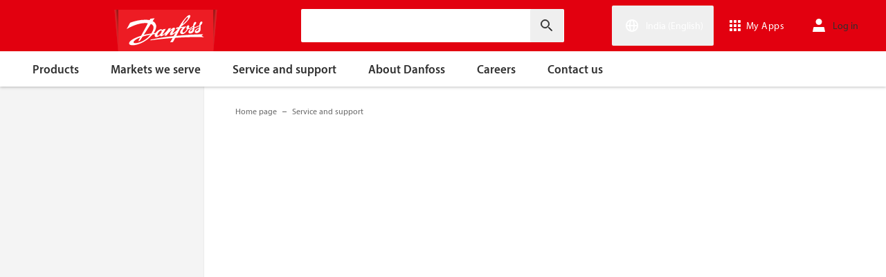

--- FILE ---
content_type: text/javascript; charset=UTF-8
request_url: https://www.danfoss.com/casestudieslistjs?v=jVPyUdBzW-c8J0jN1CeWoK6-z3o
body_size: 15231
content:
/*! For license information please see casestudieslist.min.js.LICENSE.txt */
(()=>{var e,t,r,i={4146:(e,t,r)=>{"use strict";var i=r(73404),l={childContextTypes:!0,contextType:!0,contextTypes:!0,defaultProps:!0,displayName:!0,getDefaultProps:!0,getDerivedStateFromError:!0,getDerivedStateFromProps:!0,mixins:!0,propTypes:!0,type:!0},a={name:!0,length:!0,prototype:!0,caller:!0,callee:!0,arguments:!0,arity:!0},o={$$typeof:!0,compare:!0,defaultProps:!0,displayName:!0,propTypes:!0,type:!0},n={};function s(e){return i.isMemo(e)?o:n[e.$$typeof]||l}n[i.ForwardRef]={$$typeof:!0,render:!0,defaultProps:!0,displayName:!0,propTypes:!0},n[i.Memo]=o;var u=Object.defineProperty,c=Object.getOwnPropertyNames,p=Object.getOwnPropertySymbols,d=Object.getOwnPropertyDescriptor,F=Object.getPrototypeOf,y=Object.prototype;e.exports=function e(t,r,i){if("string"!=typeof r){if(y){var l=F(r);l&&l!==y&&e(t,l,i)}var o=c(r);p&&(o=o.concat(p(r)));for(var n=s(t),h=s(r),T=0;T<o.length;++T){var m=o[T];if(!(a[m]||i&&i[m]||h&&h[m]||n&&n[m])){var S=d(r,m);try{u(t,m,S)}catch(e){}}}}return t}},5338:(e,t,r)=>{"use strict";var i=r(40961);t.createRoot=i.createRoot,t.hydrateRoot=i.hydrateRoot},5702:(e,t,r)=>{"use strict";r.d(t,{S:()=>l});var i=r(96540);function l(e,t){return r=t||null,l=function(t){return e.forEach((function(e){return function(e,t){return"function"==typeof e?e(t):e&&(e.current=t),e}(e,t)}))},(a=(0,i.useState)((function(){return{value:r,callback:l,facade:{get current(){return a.value},set current(e){var t=a.value;t!==e&&(a.value=e,a.callback(e,t))}}}}))[0]).callback=l,a.facade;var r,l,a}},6147:e=>{function t(e,t){e.onload=function(){this.onerror=this.onload=null,t(null,e)},e.onerror=function(){this.onerror=this.onload=null,t(new Error("Failed to load "+this.src),e)}}function r(e,t){e.onreadystatechange=function(){"complete"!=this.readyState&&"loaded"!=this.readyState||(this.onreadystatechange=null,t(null,e))}}e.exports=function(e,i,l){var a=document.head||document.getElementsByTagName("head")[0],o=document.createElement("script");"function"==typeof i&&(l=i,i={}),i=i||{},l=l||function(){},o.type=i.type||"text/javascript",o.charset=i.charset||"utf8",o.async=!("async"in i)||!!i.async,o.src=e,i.attrs&&function(e,t){for(var r in t)e.setAttribute(r,t[r])}(o,i.attrs),i.text&&(o.text=""+i.text),("onload"in o?t:r)(o,l),o.onload||t(o,l),a.appendChild(o)}},7463:(e,t)=>{"use strict";function r(e,t){var r=e.length;e.push(t);e:for(;0<r;){var i=r-1>>>1,l=e[i];if(!(0<a(l,t)))break e;e[i]=t,e[r]=l,r=i}}function i(e){return 0===e.length?null:e[0]}function l(e){if(0===e.length)return null;var t=e[0],r=e.pop();if(r!==t){e[0]=r;e:for(var i=0,l=e.length,o=l>>>1;i<o;){var n=2*(i+1)-1,s=e[n],u=n+1,c=e[u];if(0>a(s,r))u<l&&0>a(c,s)?(e[i]=c,e[u]=r,i=u):(e[i]=s,e[n]=r,i=n);else{if(!(u<l&&0>a(c,r)))break e;e[i]=c,e[u]=r,i=u}}}return t}function a(e,t){var r=e.sortIndex-t.sortIndex;return 0!==r?r:e.id-t.id}if("object"==typeof performance&&"function"==typeof performance.now){var o=performance;t.unstable_now=function(){return o.now()}}else{var n=Date,s=n.now();t.unstable_now=function(){return n.now()-s}}var u=[],c=[],p=1,d=null,F=3,y=!1,h=!1,T=!1,m="function"==typeof setTimeout?setTimeout:null,S="function"==typeof clearTimeout?clearTimeout:null,f="undefined"!=typeof setImmediate?setImmediate:null;function g(e){for(var t=i(c);null!==t;){if(null===t.callback)l(c);else{if(!(t.startTime<=e))break;l(c),t.sortIndex=t.expirationTime,r(u,t)}t=i(c)}}function v(e){if(T=!1,g(e),!h)if(null!==i(u))h=!0,I(b);else{var t=i(c);null!==t&&O(v,t.startTime-e)}}function b(e,r){h=!1,T&&(T=!1,S(A),A=-1),y=!0;var a=F;try{for(g(r),d=i(u);null!==d&&(!(d.expirationTime>r)||e&&!E());){var o=d.callback;if("function"==typeof o){d.callback=null,F=d.priorityLevel;var n=o(d.expirationTime<=r);r=t.unstable_now(),"function"==typeof n?d.callback=n:d===i(u)&&l(u),g(r)}else l(u);d=i(u)}if(null!==d)var s=!0;else{var p=i(c);null!==p&&O(v,p.startTime-r),s=!1}return s}finally{d=null,F=a,y=!1}}"undefined"!=typeof navigator&&void 0!==navigator.scheduling&&void 0!==navigator.scheduling.isInputPending&&navigator.scheduling.isInputPending.bind(navigator.scheduling);var x,D=!1,w=null,A=-1,_=5,P=-1;function E(){return!(t.unstable_now()-P<_)}function G(){if(null!==w){var e=t.unstable_now();P=e;var r=!0;try{r=w(!0,e)}finally{r?x():(D=!1,w=null)}}else D=!1}if("function"==typeof f)x=function(){f(G)};else if("undefined"!=typeof MessageChannel){var C=new MessageChannel,L=C.port2;C.port1.onmessage=G,x=function(){L.postMessage(null)}}else x=function(){m(G,0)};function I(e){w=e,D||(D=!0,x())}function O(e,r){A=m((function(){e(t.unstable_now())}),r)}t.unstable_IdlePriority=5,t.unstable_ImmediatePriority=1,t.unstable_LowPriority=4,t.unstable_NormalPriority=3,t.unstable_Profiling=null,t.unstable_UserBlockingPriority=2,t.unstable_cancelCallback=function(e){e.callback=null},t.unstable_continueExecution=function(){h||y||(h=!0,I(b))},t.unstable_forceFrameRate=function(e){0>e||125<e?console.error("forceFrameRate takes a positive int between 0 and 125, forcing frame rates higher than 125 fps is not supported"):_=0<e?Math.floor(1e3/e):5},t.unstable_getCurrentPriorityLevel=function(){return F},t.unstable_getFirstCallbackNode=function(){return i(u)},t.unstable_next=function(e){switch(F){case 1:case 2:case 3:var t=3;break;default:t=F}var r=F;F=t;try{return e()}finally{F=r}},t.unstable_pauseExecution=function(){},t.unstable_requestPaint=function(){},t.unstable_runWithPriority=function(e,t){switch(e){case 1:case 2:case 3:case 4:case 5:break;default:e=3}var r=F;F=e;try{return t()}finally{F=r}},t.unstable_scheduleCallback=function(e,l,a){var o=t.unstable_now();switch("object"==typeof a&&null!==a?a="number"==typeof(a=a.delay)&&0<a?o+a:o:a=o,e){case 1:var n=-1;break;case 2:n=250;break;case 5:n=1073741823;break;case 4:n=1e4;break;default:n=5e3}return e={id:p++,callback:l,priorityLevel:e,startTime:a,expirationTime:n=a+n,sortIndex:-1},a>o?(e.sortIndex=a,r(c,e),null===i(u)&&e===i(c)&&(T?(S(A),A=-1):T=!0,O(v,a-o))):(e.sortIndex=n,r(u,e),h||y||(h=!0,I(b))),e},t.unstable_shouldYield=E,t.unstable_wrapCallback=function(e){var t=F;return function(){var r=F;F=t;try{return e.apply(this,arguments)}finally{F=r}}}},12919:(e,t,r)=>{"use strict";Object.defineProperty(t,"__esModule",{value:!0}),t.DocumentsHeader=void 0;var i=r(96540),l=r(42649);t.DocumentsHeader=i.memo((function(e){var t,r,a,o=(t=e.typeFiltersList,r=e.documentsSearchPageType,(a=t.filter((function(e){return e&&e.value&&l.SearchResultsService.getFilterValueItself(e.value)===r}))[0])&&a.title);return o?i.createElement("div",{className:"container filterable-list__documents-search-header"},i.createElement("h1",{className:"page-heading text-primary block"},o)):null}),(function(){return!0}))},15432:(e,t,r)=>{"use strict";var i,l,a,o,n,s,u,c,p,d;Object.defineProperty(t,"__esModule",{value:!0}),t.TYPE_TO_FILTER_MAPPING=t.FILTER_ORDER_MAPPING=t.GROUP_FILTER_TEMPLATE_BY_FILTER_ID=void 0;var F=r(31635),y=r(49549),h=r(45446),T={guiType:h.FilterGroupGuiTypeEnum.Radio,newSearchGuiType:h.FilterGroupGuiTypeEnum.Dropdown,isCollapsed:!1,isSearchable:!1,titleProp:"",typeAlias:h.FilterGroupTypeAlias.Segment};t.GROUP_FILTER_TEMPLATE_BY_FILTER_ID=((i={})[y.FullTextSearchFilters.TypeFilterId]={filters:[{type:y.FullTextSearcherTypes.Products,labelProp:"productsLabel",priority:1},{type:y.FullTextSearcherTypes.Documentation,labelProp:"documentationLabel",priority:2},{type:y.FullTextSearcherTypes.Drawings,labelProp:"drawingsLabel",priority:3},{type:y.FullTextSearcherTypes.Download,labelProp:"downloadsLabel",priority:4},{type:y.FullTextSearcherTypes.Careers,labelProp:"careersLabel",priority:5},{type:y.FullTextSearcherTypes.Course,labelProp:"courseLabel",priority:6}],guiType:h.FilterGroupGuiTypeEnum.Radio,isCollapsed:!1,isSearchable:!1,titleProp:"type",type:y.FullTextSearchFilters.TypeFilterAlias,typeAlias:h.FilterGroupTypeAlias.Type,value:y.FullTextSearchFilters.TypeFilterAlias,unselectable:!0},i[y.FullTextSearchFilters.AllSegmentFilterId]=F.__assign(F.__assign({},T),{type:y.FullTextSearchFilters.AllSegmentFilterAlias,value:y.FullTextSearchFilters.AllSegmentFilterAlias,isSearchable:!0}),i[y.FullTextSearchFilters.DocumentationSegmentFilterId]=F.__assign(F.__assign({},T),{type:y.FullTextSearchFilters.DocumentationSegmentFilterAlias,value:y.FullTextSearchFilters.DocumentationSegmentFilterAlias,isSearchable:!0}),i[y.FullTextSearchFilters.DocumentationDocumentTypeFilterId]={guiType:h.FilterGroupGuiTypeEnum.Checkbox,newSearchGuiType:h.FilterGroupGuiTypeEnum.DropdownMulti,isCollapsed:!1,isSearchable:!1,titleProp:"documentTypes",type:y.FullTextSearchFilters.DocumentationDocumentTypeFilterAlias,value:y.FullTextSearchFilters.DocumentationDocumentTypeFilterAlias},i[y.FullTextSearchFilters.DocumentationProductionSiteId]={guiType:h.FilterGroupGuiTypeEnum.Radio,newSearchGuiType:h.FilterGroupGuiTypeEnum.Dropdown,isCollapsed:!1,isSearchable:!0,titleProp:"productionSite",type:y.FullTextSearchFilters.DocumentationProductionSiteAlias,typeAlias:h.FilterGroupTypeAlias.ProductionSite,value:y.FullTextSearchFilters.DocumentationProductionSiteAlias},i[y.FullTextSearchFilters.DocumentationApprovalTypeFilterId]={guiType:h.FilterGroupGuiTypeEnum.Checkbox,newSearchGuiType:h.FilterGroupGuiTypeEnum.DropdownMulti,isCollapsed:!1,isSearchable:!1,isHidden:!0,isDisabled:!1,titleProp:"approvalType",type:y.FullTextSearchFilters.DocumentationApprovalTypeFilterAlias,value:y.FullTextSearchFilters.DocumentationApprovalTypeFilterAlias},i[y.FullTextSearchFilters.DocumentationLanguageFilterId]={guiType:h.FilterGroupGuiTypeEnum.Checkbox,newSearchGuiType:h.FilterGroupGuiTypeEnum.DropdownMulti,isCollapsed:!0,isSearchable:!1,titleProp:"languages",type:y.FullTextSearchFilters.DocumentationLanguageFilterAlias,value:y.FullTextSearchFilters.DocumentationLanguageFilterAlias},i[y.FullTextSearchFilters.DocumentationCountryFilterId]={guiType:h.FilterGroupGuiTypeEnum.Dropdown,newSearchGuiType:h.FilterGroupGuiTypeEnum.Dropdown,isCollapsed:!1,isSearchable:!0,labelProp:"validForLabel",placeholder:"validForAllCountries",titleProp:"country",type:y.FullTextSearchFilters.DocumentationCountryFilterAlias,value:y.FullTextSearchFilters.DocumentationCountryFilterAlias},i[y.FullTextSearchFilters.DocumentationHierarchyFilterId]={guiType:h.FilterGroupGuiTypeEnum.Hierarchy,newSearchGuiType:h.FilterGroupGuiTypeEnum.Hierarchy,isCollapsed:!1,isSearchable:!1,labelProp:"productHierarcyLabel",titleProp:"hierarchy",type:y.FullTextSearchFilters.DocumentationHierarchyFilterAlias,typeAlias:h.FilterGroupTypeAlias.Hierarchy,value:y.FullTextSearchFilters.DocumentationHierarchyFilterAlias},i[y.FullTextSearchFilters.DocumentationProductHierarchyFilterId]={guiType:h.FilterGroupGuiTypeEnum.Hierarchy,newSearchGuiType:h.FilterGroupGuiTypeEnum.Hierarchy,isCollapsed:!1,isSearchable:!1,labelProp:"productHierarcyLabel",titleProp:"hierarchy",type:y.FullTextSearchFilters.DocumentationProductHierarchyFilterAlias,typeAlias:h.FilterGroupTypeAlias.ProductHierarchy,value:y.FullTextSearchFilters.DocumentationProductHierarchyFilterAlias},i[y.FullTextSearchFilters.DocumentationProductSeriesFilterId]={guiType:h.FilterGroupGuiTypeEnum.Dropdown,newSearchGuiType:h.FilterGroupGuiTypeEnum.Dropdown,isCollapsed:!1,isSearchable:!0,labelProp:"productHierarcyLabel",titleProp:"productSeries",type:y.FullTextSearchFilters.DocumentationProductSeriesFilterAlias,typeAlias:h.FilterGroupTypeAlias.ProductSeries,value:y.FullTextSearchFilters.DocumentationProductSeriesFilterAlias},i[y.FullTextSearchFilters.DocumentationAuthorityFilterId]={guiType:h.FilterGroupGuiTypeEnum.Dropdown,newSearchGuiType:h.FilterGroupGuiTypeEnum.Dropdown,isCollapsed:!1,isSearchable:!1,labelProp:"authorityLabel",titleProp:"authority",type:y.FullTextSearchFilters.DocumentationAuthorityFilterAlias,value:y.FullTextSearchFilters.DocumentationAuthorityFilterAlias},i[y.FullTextSearchFilters.DocumentationProductGroupFilterId]={guiType:h.FilterGroupGuiTypeEnum.Dropdown,newSearchGuiType:h.FilterGroupGuiTypeEnum.Dropdown,isCollapsed:!1,isSearchable:!0,labelProp:"productHierarcyLabel",titleProp:"productGroup",type:y.FullTextSearchFilters.DocumentationProductGroupFilterAlias,typeAlias:h.FilterGroupTypeAlias.ProductGroup,value:y.FullTextSearchFilters.DocumentationProductGroupFilterAlias},i[y.FullTextSearchFilters.DocumentationArchivedFilterId]={guiType:h.FilterGroupGuiTypeEnum.Radio,newSearchGuiType:h.FilterGroupGuiTypeEnum.Dropdown,isCollapsed:!1,isSearchable:!0,titleProp:"archivedGroup",type:y.FullTextSearchFilters.DocumentationArchivedFilterAlias,typeAlias:h.FilterGroupTypeAlias.Archived,value:y.FullTextSearchFilters.DocumentationArchivedFilterAlias},i[y.FullTextSearchFilters.ProductsSegmentFilterId]=F.__assign(F.__assign({},T),{type:y.FullTextSearchFilters.ProductsSegmentFilterAlias,value:y.FullTextSearchFilters.ProductsSegmentFilterAlias,isSearchable:!0}),i[y.FullTextSearchFilters.DownloadSegmentFilterId]=F.__assign(F.__assign({},T),{type:y.FullTextSearchFilters.DownloadSegmentFilterAlias,value:y.FullTextSearchFilters.DownloadSegmentFilterAlias,isSearchable:!0}),i[y.FullTextSearchFilters.DownloadSoftwareTypeFilterId]={guiType:h.FilterGroupGuiTypeEnum.Checkbox,newSearchGuiType:h.FilterGroupGuiTypeEnum.DropdownMulti,isCollapsed:!1,isSearchable:!1,placeholder:"downloadSoftwareType",titleProp:"downloadSoftwareType",type:y.FullTextSearchFilters.DownloadSoftwareTypeFilterAlias,value:y.FullTextSearchFilters.DownloadSoftwareTypeFilterAlias},i[y.FullTextSearchFilters.DownloadSoftwareCharacteristicFilterId]={guiType:h.FilterGroupGuiTypeEnum.Checkbox,newSearchGuiType:h.FilterGroupGuiTypeEnum.DropdownMulti,isCollapsed:!1,isSearchable:!1,placeholder:"downloadSoftwareCharacteristic",titleProp:"downloadSoftwareCharacteristic",type:y.FullTextSearchFilters.DownloadSoftwareCharacteristicFilterAlias,value:y.FullTextSearchFilters.DownloadSoftwareCharacteristicFilterAlias},i[y.FullTextSearchFilters.DownloadProductGroupFilterId]={guiType:h.FilterGroupGuiTypeEnum.Dropdown,newSearchGuiType:h.FilterGroupGuiTypeEnum.Dropdown,isCollapsed:!1,isSearchable:!0,labelProp:"productHierarcyLabel",titleProp:"productGroup",type:y.FullTextSearchFilters.DownloadProductGroupFilterAlias,typeAlias:h.FilterGroupTypeAlias.ProductGroup,value:y.FullTextSearchFilters.DownloadProductGroupFilterAlias},i[y.FullTextSearchFilters.DownloadProductSeriesFilterId]={guiType:h.FilterGroupGuiTypeEnum.Dropdown,newSearchGuiType:h.FilterGroupGuiTypeEnum.Dropdown,isCollapsed:!1,isSearchable:!0,labelProp:"productHierarcyLabel",titleProp:"productSeries",type:y.FullTextSearchFilters.DownloadProductSeriesFilterAlias,typeAlias:h.FilterGroupTypeAlias.ProductSeries,value:y.FullTextSearchFilters.DownloadProductSeriesFilterAlias},i[y.FullTextSearchFilters.CareersCountryFilterId]={guiType:h.FilterGroupGuiTypeEnum.Dropdown,newSearchGuiType:h.FilterGroupGuiTypeEnum.Dropdown,isCollapsed:!1,isSearchable:!0,placeholder:"country",titleProp:"country",type:y.FullTextSearchFilters.CareersCountryFilterAlias,value:y.FullTextSearchFilters.CareersCountryFilterAlias},i[y.FullTextSearchFilters.CareersLocationFilterId]={guiType:h.FilterGroupGuiTypeEnum.Dropdown,newSearchGuiType:h.FilterGroupGuiTypeEnum.Dropdown,isCollapsed:!1,isDisabled:!0,isHidden:!0,isSearchable:!0,titleProp:"location",placeholder:"location",type:y.FullTextSearchFilters.CareersLocationFilterAlias,value:y.FullTextSearchFilters.CareersLocationFilterAlias},i[y.FullTextSearchFilters.CareersJobAreaFilterId]={guiType:h.FilterGroupGuiTypeEnum.Dropdown,newSearchGuiType:h.FilterGroupGuiTypeEnum.Dropdown,isCollapsed:!1,isSearchable:!0,titleProp:"jobArea",type:y.FullTextSearchFilters.CareersJobAreaFilterAlias,value:y.FullTextSearchFilters.CareersJobAreaFilterAlias},i[y.FullTextSearchFilters.CareersExperienceLevelFilterId]={guiType:h.FilterGroupGuiTypeEnum.Checkbox,newSearchGuiType:h.FilterGroupGuiTypeEnum.DropdownMulti,isCollapsed:!1,isSearchable:!1,titleProp:"experienceLevel",type:y.FullTextSearchFilters.CareersExperienceLevelFilterAlias,value:y.FullTextSearchFilters.CareersExperienceLevelFilterAlias},i[y.FullTextSearchFilters.CourseSegmentFilterId]=F.__assign(F.__assign({},T),{type:y.FullTextSearchFilters.CourseSegmentFilterAlias,value:y.FullTextSearchFilters.CourseSegmentFilterAlias,isSearchable:!0}),i[y.FullTextSearchFilters.CourseLanguageFilterId]={guiType:h.FilterGroupGuiTypeEnum.Checkbox,newSearchGuiType:h.FilterGroupGuiTypeEnum.DropdownMulti,isCollapsed:!1,isDisabled:!1,isHidden:!1,isSearchable:!1,titleProp:"languages",type:y.FullTextSearchFilters.CourseLanguageFilterAlias,value:y.FullTextSearchFilters.CourseLanguageFilterAlias},i[y.FullTextSearchFilters.CourseHierarchyFilterId]={guiType:h.FilterGroupGuiTypeEnum.Hierarchy,newSearchGuiType:h.FilterGroupGuiTypeEnum.Hierarchy,isCollapsed:!1,isDisabled:!0,isHidden:!0,isSearchable:!1,labelProp:"courseCategory",placeholder:"courseCategory",titleProp:"hierarchy",type:y.FullTextSearchFilters.CourseHierarchyFilterAlias,typeAlias:h.FilterGroupTypeAlias.Hierarchy,value:y.FullTextSearchFilters.CourseHierarchyFilterAlias},i[y.FullTextSearchFilters.CourseLearningEventTypeFilterId]={guiType:h.FilterGroupGuiTypeEnum.Radio,newSearchGuiType:h.FilterGroupGuiTypeEnum.Dropdown,isCollapsed:!0,isSearchable:!0,titleProp:"learningEventType",typeAlias:h.FilterGroupTypeAlias.LearningEventType,type:y.FullTextSearchFilters.CourseLearningEventTypeFilterAlias,value:y.FullTextSearchFilters.CourseLearningEventTypeFilterAlias},i[y.FullTextSearchFilters.CourseDeliveryTypesFilterId]={guiType:h.FilterGroupGuiTypeEnum.Checkbox,newSearchGuiType:h.FilterGroupGuiTypeEnum.DropdownMulti,isCollapsed:!1,isDisabled:!1,isHidden:!1,isSearchable:!1,titleProp:"offeredAs",typeAlias:h.FilterGroupTypeAlias.DeliveryTypes,type:y.FullTextSearchFilters.CourseDeliveryTypesFilterAlias,value:y.FullTextSearchFilters.CourseDeliveryTypesFilterAlias},i[y.FullTextSearchFilters.DrawingsSegmentFilterId]=F.__assign(F.__assign({},T),{type:y.FullTextSearchFilters.DrawingsSegmentFilterAlias,value:y.FullTextSearchFilters.DrawingsSegmentFilterAlias,isSearchable:!0}),i[y.FullTextSearchFilters.DrawingsDrawingTypeFilterId]={guiType:h.FilterGroupGuiTypeEnum.Checkbox,newSearchGuiType:h.FilterGroupGuiTypeEnum.DropdownMulti,isCollapsed:!1,isSearchable:!1,titleProp:"drawingType",type:y.FullTextSearchFilters.DrawingsDrawingTypeFilterAlias,value:y.FullTextSearchFilters.DrawingsDrawingTypeFilterAlias},i[y.FullTextSearchFilters.DrawingsLanguageFilterId]={guiType:h.FilterGroupGuiTypeEnum.Checkbox,newSearchGuiType:h.FilterGroupGuiTypeEnum.DropdownMulti,isCollapsed:!0,isSearchable:!1,titleProp:"languages",type:y.FullTextSearchFilters.DrawingsLanguageFilterAlias,value:y.FullTextSearchFilters.DrawingsLanguageFilterAlias},i[y.FullTextSearchFilters.DrawingsArchivedFilterId]={guiType:h.FilterGroupGuiTypeEnum.Radio,newSearchGuiType:h.FilterGroupGuiTypeEnum.Dropdown,isCollapsed:!1,isSearchable:!0,titleProp:"archivedGroup",type:y.FullTextSearchFilters.DrawingsArchivedFilterAlias,typeAlias:h.FilterGroupTypeAlias.Archived,value:y.FullTextSearchFilters.DrawingsArchivedFilterAlias},i[y.FullTextSearchFilters.DrawingsProductSeriesFilterId]={guiType:h.FilterGroupGuiTypeEnum.Dropdown,newSearchGuiType:h.FilterGroupGuiTypeEnum.Dropdown,isCollapsed:!1,isSearchable:!0,labelProp:"productHierarcyLabel",titleProp:"productSeries",type:y.FullTextSearchFilters.DrawingsProductSeriesFilterAlias,typeAlias:h.FilterGroupTypeAlias.ProductSeries,value:y.FullTextSearchFilters.DrawingsProductSeriesFilterAlias},i[y.FullTextSearchFilters.DrawingsProductGroupFilterId]={guiType:h.FilterGroupGuiTypeEnum.Dropdown,newSearchGuiType:h.FilterGroupGuiTypeEnum.Dropdown,isCollapsed:!1,isSearchable:!0,labelProp:"productHierarcyLabel",titleProp:"productGroup",type:y.FullTextSearchFilters.DrawingsProductGroupFilterAlias,typeAlias:h.FilterGroupTypeAlias.ProductGroup,value:y.FullTextSearchFilters.DrawingsProductGroupFilterAlias},i[y.FullTextSearchFilters.DrawingsProductHierarchyFilterId]={guiType:h.FilterGroupGuiTypeEnum.Hierarchy,newSearchGuiType:h.FilterGroupGuiTypeEnum.Hierarchy,isCollapsed:!1,isSearchable:!1,labelProp:"productHierarcyLabel",titleProp:"hierarchy",type:y.FullTextSearchFilters.DrawingsProductHierarchyFilterAlias,typeAlias:h.FilterGroupTypeAlias.ProductHierarchy,value:y.FullTextSearchFilters.DrawingsProductHierarchyFilterAlias},i),t.FILTER_ORDER_MAPPING=((l={default:(a={},a[y.FullTextSearchFilters.TypeFilterId]=1,a[y.FullTextSearchFilters.AllSegmentFilterId]=2,a)})[y.FullTextSearcherTypes.Documentation]=((o={})[y.FullTextSearchFilters.TypeFilterId]=1,o[y.FullTextSearchFilters.DocumentationSegmentFilterId]=2,o[y.FullTextSearchFilters.DocumentationDocumentTypeFilterId]=3,o[y.FullTextSearchFilters.DocumentationApprovalTypeFilterId]=4,o[y.FullTextSearchFilters.DocumentationLanguageFilterId]=5,o[y.FullTextSearchFilters.DocumentationCountryFilterId]=6,o[y.FullTextSearchFilters.DocumentationHierarchyFilterId]=7,o[y.FullTextSearchFilters.DocumentationProductHierarchyFilterId]=8,o[y.FullTextSearchFilters.DocumentationProductGroupFilterId]=9,o[y.FullTextSearchFilters.DocumentationProductSeriesFilterId]=10,o[y.FullTextSearchFilters.DocumentationArchivedFilterId]=11,o[y.FullTextSearchFilters.DocumentationAuthorityFilterId]=12,o[y.FullTextSearchFilters.DocumentationProductionSiteId]=13,o),l[y.FullTextSearcherTypes.Products]=((n={})[y.FullTextSearchFilters.TypeFilterId]=1,n[y.FullTextSearchFilters.ProductsSegmentFilterId]=2,n),l[y.FullTextSearcherTypes.Download]=((s={})[y.FullTextSearchFilters.TypeFilterId]=1,s[y.FullTextSearchFilters.DownloadSegmentFilterId]=2,s[y.FullTextSearchFilters.DownloadSoftwareTypeFilterId]=3,s[y.FullTextSearchFilters.DownloadSoftwareCharacteristicFilterId]=4,s[y.FullTextSearchFilters.DownloadProductGroupFilterId]=5,s[y.FullTextSearchFilters.DownloadProductSeriesFilterId]=6,s),l[y.FullTextSearcherTypes.Careers]=((u={})[y.FullTextSearchFilters.TypeFilterId]=1,u[y.FullTextSearchFilters.CareersCountryFilterId]=2,u[y.FullTextSearchFilters.CareersLocationFilterId]=3,u[y.FullTextSearchFilters.CareersJobAreaFilterId]=4,u[y.FullTextSearchFilters.CareersExperienceLevelFilterId]=5,u),l[y.FullTextSearcherTypes.Course]=((c={})[y.FullTextSearchFilters.TypeFilterId]=1,c[y.FullTextSearchFilters.CourseSegmentFilterId]=2,c[y.FullTextSearchFilters.CourseLanguageFilterId]=3,c[y.FullTextSearchFilters.CourseHierarchyFilterId]=4,c[y.FullTextSearchFilters.CourseLearningEventTypeFilterId]=5,c[y.FullTextSearchFilters.CourseDeliveryTypesFilterId]=6,c),l[y.FullTextSearcherTypes.Drawings]=((p={})[y.FullTextSearchFilters.TypeFilterId]=1,p[y.FullTextSearchFilters.DrawingsSegmentFilterId]=2,p[y.FullTextSearchFilters.DrawingsDrawingTypeFilterId]=3,p[y.FullTextSearchFilters.DrawingsLanguageFilterId]=4,p[y.FullTextSearchFilters.DrawingsArchivedFilterId]=5,p[y.FullTextSearchFilters.DrawingsProductHierarchyFilterId]=6,p[y.FullTextSearchFilters.DrawingsProductGroupFilterId]=7,p[y.FullTextSearchFilters.DrawingsProductSeriesFilterId]=8,p),l),t.TYPE_TO_FILTER_MAPPING=((d={})[y.FullTextSearcherTypes.All]=[y.FullTextSearchFilters.AllSegmentFilterAlias],d[y.FullTextSearcherTypes.Documentation]=[y.FullTextSearchFilters.DocumentationSegmentFilterAlias,y.FullTextSearchFilters.DocumentationDocumentTypeFilterAlias,y.FullTextSearchFilters.DocumentationApprovalTypeFilterAlias,y.FullTextSearchFilters.DocumentationLanguageFilterAlias,y.FullTextSearchFilters.DocumentationCountryFilterAlias,y.FullTextSearchFilters.DocumentationHierarchyFilterAlias,y.FullTextSearchFilters.DocumentationProductHierarchyFilterAlias,y.FullTextSearchFilters.DocumentationProductGroupFilterAlias,y.FullTextSearchFilters.DocumentationProductSeriesFilterAlias,y.FullTextSearchFilters.DocumentationAuthorityFilterAlias,y.FullTextSearchFilters.DocumentationArchivedFilterAlias,y.FullTextSearchFilters.DocumentationProductionSiteAlias],d[y.FullTextSearcherTypes.Products]=[y.FullTextSearchFilters.ProductsSegmentFilterAlias],d[y.FullTextSearcherTypes.Download]=[y.FullTextSearchFilters.DownloadSegmentFilterAlias,y.FullTextSearchFilters.DownloadSoftwareTypeFilterAlias,y.FullTextSearchFilters.DownloadSoftwareCharacteristicFilterAlias,y.FullTextSearchFilters.DownloadProductGroupFilterAlias,y.FullTextSearchFilters.DownloadProductSeriesFilterAlias],d[y.FullTextSearcherTypes.Careers]=[y.FullTextSearchFilters.CareersCountryFilterAlias,y.FullTextSearchFilters.CareersLocationFilterAlias,y.FullTextSearchFilters.CareersJobAreaFilterAlias,y.FullTextSearchFilters.CareersExperienceLevelFilterAlias],d[y.FullTextSearcherTypes.Course]=[y.FullTextSearchFilters.CourseSegmentFilterAlias,y.FullTextSearchFilters.CourseHierarchyFilterAlias,y.FullTextSearchFilters.CourseLanguageFilterAlias,y.FullTextSearchFilters.CourseLearningEventTypeFilterAlias,y.FullTextSearchFilters.CourseDeliveryTypesFilterAlias],d[y.FullTextSearcherTypes.Drawings]=[y.FullTextSearchFilters.DrawingsSegmentFilterAlias,y.FullTextSearchFilters.DrawingsDrawingTypeFilterAlias,y.FullTextSearchFilters.DrawingsLanguageFilterAlias,y.FullTextSearchFilters.DrawingsArchivedFilterAlias,y.FullTextSearchFilters.DrawingsProductGroupFilterAlias,y.FullTextSearchFilters.DrawingsProductSeriesFilterAlias,y.FullTextSearchFilters.DrawingsProductHierarchyFilterAlias],d)},21948:(e,t,r)=>{"use strict";Object.defineProperty(t,"__esModule",{value:!0}),t.PageContext=void 0;var i,l=r(31635),a=r(28156),o=r(45446);!function(e){e.News="newspage",e.Events="eventpage"}(i||(i={}));var n=function(){function e(){}return Object.defineProperty(e,"dictionary",{get:function(){return e.data.dictionary},enumerable:!1,configurable:!0}),Object.defineProperty(e,"searchDictionary",{get:function(){return e.data.dictionary},enumerable:!1,configurable:!0}),Object.defineProperty(e,"filterableDictionary",{get:function(){return e.data.dictionary},enumerable:!1,configurable:!0}),Object.defineProperty(e,"type",{get:function(){return e.data.type},enumerable:!1,configurable:!0}),Object.defineProperty(e,"pageName",{get:function(){return e.data.pageName},enumerable:!1,configurable:!0}),Object.defineProperty(e,"pageId",{get:function(){return e.data.pageId},enumerable:!1,configurable:!0}),Object.defineProperty(e,"sortBy",{get:function(){return e.data.sortBy},enumerable:!1,configurable:!0}),Object.defineProperty(e,"sortOptions",{get:function(){return e.data.sortOptions},enumerable:!1,configurable:!0}),Object.defineProperty(e,"title",{get:function(){return e.data.title},enumerable:!1,configurable:!0}),Object.defineProperty(e,"publishedContent",{get:function(){return e.data.publishedContent},enumerable:!1,configurable:!0}),e.initContext=function(t,r,i){e.data={dictionary:i,type:t,title:a.AttrService.data(r,"page-heading"),pageId:a.AttrService.data(r,"pageid"),pageName:a.AttrService.data(document.querySelector(".dynamic-page"),"gtm-page"),sortBy:e.getSortByByType(t),sortOptions:e.getSortOptionByType(t,i),publishedContent:e.getPublishedContent(t)}},e.getSortOptionByType=function(e,t){var r,i={label:t.sortTitleDefaultLabel,value:o.FilterSortOptions.Default},a={label:t.sortTitleAscLabel,value:o.FilterSortOptions.TitleAsc},n={label:t.sortTitleDescLabel,value:o.FilterSortOptions.TitleDesc},s={label:t.sortStartDateAscLabel,value:o.FilterSortOptions.StartDateAsc},u={label:t.sortStartDateDescLabel,value:o.FilterSortOptions.StartDataDesc},c={label:t.nowToFuture,value:o.FilterSortOptions.FromNowToFuture},p={label:t.futureToNow,value:o.FilterSortOptions.FromFutureToNow},d={label:t.pastEvents,value:o.FilterSortOptions.PastEvents},F={label:t.sortAllLabel,value:o.FilterSortOptions.TitleAsc},y={label:t.sortNewestToOldestLabel,value:o.FilterSortOptions.SoftwareReleaseDateDesc},h={label:t.sortOldestToNewestLabel,value:o.FilterSortOptions.SoftwareReleaseDateAsc},T={label:t.sortRelevanceLabel,value:o.FilterSortOptions.SoftwareReleaseDateRelevance};switch(e){case o.FilterableListTypeEnum.SearchResults:r=[T,y,h];break;case o.FilterableListTypeEnum.CaseStudies:r=[s,u,F];break;case o.FilterableListTypeEnum.News:r=[u,s,F];break;case o.FilterableListTypeEnum.Downloads:r=[a,n];break;case o.FilterableListTypeEnum.Products:r=[i,a,n];break;case o.FilterableListTypeEnum.Events:r=[c,p,d,l.__assign(l.__assign({},F),{value:o.FilterSortOptions.StartDataDesc})]}return r},e.getSortByByType=function(e){var t;switch(e){case o.FilterableListTypeEnum.CaseStudies:case o.FilterableListTypeEnum.News:t=o.FilterSortOptions.StartDataDesc;break;case o.FilterableListTypeEnum.Downloads:t=o.FilterSortOptions.TitleAsc;break;case o.FilterableListTypeEnum.Products:t=o.FilterSortOptions.Default;break;case o.FilterableListTypeEnum.Events:t=o.FilterSortOptions.FromNowToFuture;break;case o.FilterableListTypeEnum.SearchResults:t=o.FilterSortOptions.SoftwareReleaseDateRelevance}return t},e.getPublishedContent=function(e){var t="";switch(e){case o.FilterableListTypeEnum.News:t=i.News;break;case o.FilterableListTypeEnum.Events:t=i.Events}return t},e.data={},e}();t.PageContext=n},24994:e=>{e.exports=function(e){return e&&e.__esModule?e:{default:e}},e.exports.__esModule=!0,e.exports.default=e.exports},27003:(e,t,r)=>{"use strict";r.d(t,{A:()=>i});var i=r(96540).useLayoutEffect},29076:(e,t)=>{"use strict";Object.defineProperty(t,"__esModule",{value:!0}),t.caseStudiesListDictionary=void 0,t.caseStudiesListDictionary={applyBtnLabel:"Filter - Apply",cancelBtnLabel:"Filter - Cancel",closeBtnLabel:"Filter - Close",doneBtnLabel:"Filter - Done",filterBtnLabel:"Filter - Filter",filterHeaderDefaultLabel:"Filter - Filter by",numberOfItems:"Number of results",resetBtnLabel:"Filter - Clear Filters",showLessBtnLabel:"Show less",showMoreBtnLabel:"Show more",sortBtnLabel:"Sort - Sort by",sortStartDateAscLabel:"Sort - Oldest first",sortStartDateDescLabel:"Sort - Newest first",sortTitleAscLabel:"Sort - Name A-Z",sortTitleDefaultLabel:"Sort - Default Sorting",sortTitleDescLabel:"Sort - Name Z-A",sortAllLabel:"Sort - All",sortMenuOpenLabel:"Sort - Open sort menu",sortMenuCloseLabel:"Sort - Close sort menu"}},32485:(e,t)=>{var r;!function(){"use strict";var i={}.hasOwnProperty;function l(){for(var e=[],t=0;t<arguments.length;t++){var r=arguments[t];if(r){var a=typeof r;if("string"===a||"number"===a)e.push(r);else if(Array.isArray(r)){if(r.length){var o=l.apply(null,r);o&&e.push(o)}}else if("object"===a){if(r.toString!==Object.prototype.toString&&!r.toString.toString().includes("[native code]")){e.push(r.toString());continue}for(var n in r)i.call(r,n)&&r[n]&&e.push(n)}}}return e.join(" ")}e.exports?(l.default=l,e.exports=l):void 0===(r=function(){return l}.apply(t,[]))||(e.exports=r)}()},34160:(e,t,r)=>{"use strict";e.exports=function(){if("object"==typeof globalThis)return globalThis;var e;try{e=this||new Function("return this")()}catch(e){if("object"==typeof window)return window;if("object"==typeof self)return self;if(void 0!==r.g)return r.g}return e}()},40961:(e,t,r)=>{"use strict";!function e(){if("undefined"!=typeof __REACT_DEVTOOLS_GLOBAL_HOOK__&&"function"==typeof __REACT_DEVTOOLS_GLOBAL_HOOK__.checkDCE)try{__REACT_DEVTOOLS_GLOBAL_HOOK__.checkDCE(e)}catch(e){console.error(e)}}(),e.exports=r(22551)},42649:(e,t,r)=>{"use strict";Object.defineProperty(t,"__esModule",{value:!0}),t.SearchResultsService=void 0;var i=r(82829),l=r(49549),a=r(38610),o=r(53392),n=r(15432),s=r(28156),u=function(){function e(){}return e.isSegmentFilterOfAnyType=function(e){return e===a.FullTextSearchFilters.AllSegmentFilterAlias||e===a.FullTextSearchFilters.DocumentationSegmentFilterAlias||e===a.FullTextSearchFilters.ProductsSegmentFilterAlias||e===a.FullTextSearchFilters.DownloadSegmentFilterAlias||e===a.FullTextSearchFilters.CourseSegmentFilterAlias||e===a.FullTextSearchFilters.DrawingsSegmentFilterAlias},e.getDocumentSearchPageTypeFromUrl=function(){switch(s.UrlService.GetFilterQueryValueFromUrl("type")){case a.FullTextSearcherTypes.Documentation:return a.FullTextSearcherTypes.Documentation;case a.FullTextSearcherTypes.Drawings:return a.FullTextSearcherTypes.Drawings}},e.hasGroupFilterTemplate=function(e){return!!n.GROUP_FILTER_TEMPLATE_BY_FILTER_ID[e]},e.hasGroupFilterItemTemplate=function(t,r){return!!e.getGroupFilterItemTemplate(t,r)},e.getGroupFilterItemTemplate=function(e,t){return(0,i.getFirstOrDefault)(e.filters,null,(function(e){return(0,o.equalIgnoreCase)(t,e.type)}))},e.getGroupFilterTemplateByFilterId=function(e){return n.GROUP_FILTER_TEMPLATE_BY_FILTER_ID[e]||null},e.getFilterOrderByTypeFilterAndId=function(e,t){var r=n.FILTER_ORDER_MAPPING[e],i=1/0;return r&&r[t]?r[t]:i},e.getFilterValueFromQuery=function(t,r,l){var a=e.getValuesFromQuery(t.query,l);return t.selected?(0,i.getFirstOrDefault)(r,null,(function(e){return a&&-1===a.indexOf(e)})):(0,i.getFirstOrDefault)(a,null,(function(e){return!r||-1===r.indexOf(e)}))},e.getValuesFromQuery=function(e,t){return e.split("&").filter((function(e){var r=e.split("=");return 2===r.length&&r[0]==="".concat(l.FACET_PREFIX).concat(t)})).map((function(e){return e.split("=")[1]}))},e.getFilterKeyItself=function(e,t){return void 0===t&&(t=":"),e?e.split(t)[0]:""},e.getFilterValueItself=function(e,t){return void 0===t&&(t=":"),e?e.split(t)[1]:""},e}();t.SearchResultsService=u},43842:function(){!function(){"use strict";function e(e){var t=!0,r=!1,i=null,l={text:!0,search:!0,url:!0,tel:!0,email:!0,password:!0,number:!0,date:!0,month:!0,week:!0,time:!0,datetime:!0,"datetime-local":!0};function a(e){return!!(e&&e!==document&&"HTML"!==e.nodeName&&"BODY"!==e.nodeName&&"classList"in e&&"contains"in e.classList)}function o(e){var t=e.type,r=e.tagName;return!("INPUT"!==r||!l[t]||e.readOnly)||"TEXTAREA"===r&&!e.readOnly||!!e.isContentEditable}function n(e){e.classList.contains("focus-visible")||(e.classList.add("focus-visible"),e.setAttribute("data-focus-visible-added",""))}function s(e){e.hasAttribute("data-focus-visible-added")&&(e.classList.remove("focus-visible"),e.removeAttribute("data-focus-visible-added"))}function u(r){r.metaKey||r.altKey||r.ctrlKey||(a(e.activeElement)&&n(e.activeElement),t=!0)}function c(e){t=!1}function p(e){a(e.target)&&(t||o(e.target))&&n(e.target)}function d(e){a(e.target)&&(e.target.classList.contains("focus-visible")||e.target.hasAttribute("data-focus-visible-added"))&&(r=!0,window.clearTimeout(i),i=window.setTimeout((function(){r=!1}),100),s(e.target))}function F(e){"hidden"===document.visibilityState&&(r&&(t=!0),y())}function y(){document.addEventListener("mousemove",T),document.addEventListener("mousedown",T),document.addEventListener("mouseup",T),document.addEventListener("pointermove",T),document.addEventListener("pointerdown",T),document.addEventListener("pointerup",T),document.addEventListener("touchmove",T),document.addEventListener("touchstart",T),document.addEventListener("touchend",T)}function h(){document.removeEventListener("mousemove",T),document.removeEventListener("mousedown",T),document.removeEventListener("mouseup",T),document.removeEventListener("pointermove",T),document.removeEventListener("pointerdown",T),document.removeEventListener("pointerup",T),document.removeEventListener("touchmove",T),document.removeEventListener("touchstart",T),document.removeEventListener("touchend",T)}function T(e){e.target.nodeName&&"html"===e.target.nodeName.toLowerCase()||(t=!1,h())}document.addEventListener("keydown",u,!0),document.addEventListener("mousedown",c,!0),document.addEventListener("pointerdown",c,!0),document.addEventListener("touchstart",c,!0),document.addEventListener("visibilitychange",F,!0),y(),e.addEventListener("focus",p,!0),e.addEventListener("blur",d,!0),e.nodeType===Node.DOCUMENT_FRAGMENT_NODE&&e.host?e.host.setAttribute("data-js-focus-visible",""):e.nodeType===Node.DOCUMENT_NODE&&(document.documentElement.classList.add("js-focus-visible"),document.documentElement.setAttribute("data-js-focus-visible",""))}if("undefined"!=typeof window&&"undefined"!=typeof document){var t;window.applyFocusVisiblePolyfill=e;try{t=new CustomEvent("focus-visible-polyfill-ready")}catch(e){(t=document.createEvent("CustomEvent")).initCustomEvent("focus-visible-polyfill-ready",!1,!1,{})}window.dispatchEvent(t)}"undefined"!=typeof document&&e(document)}()},43926:(e,t,r)=>{"use strict";var i=r(28156),l=r(96540),a=r(6803),o=r(88226),n=r(45446),s=r(21948),u=r(73728),c=r(29076),p=document.getElementById("case-studies-list-react");document.querySelector(".main-content").classList.add("main-content-dynamic");var d=(0,i.transformDictionary)(c.caseStudiesListDictionary,i.AttrService.data(p,"dictionary"));s.PageContext.initContext(n.FilterableListTypeEnum.CaseStudies,p,d);var F=(0,a.createFilterableDataServiceConfig)(n.FilterableListTypeEnum.CaseStudies,p,d),y=(0,a.createFilterableDataService)(u.CaseStudiesDataService,F);(0,i.reactDOMRender)(l.createElement(o.FilterableListContainer,{service:y}),p)},44363:(e,t,r)=>{"use strict";e.exports=r(22799)},44666:e=>{"use strict";var t;t=function(){var e={},t={};return e.on=function(e,r){var i={name:e,handler:r};return t[e]=t[e]||[],t[e].unshift(i),i},e.off=function(e){var r=t[e.name].indexOf(e);-1!==r&&t[e.name].splice(r,1)},e.trigger=function(e,r){var i,l=t[e];if(l)for(i=l.length;i--;)l[i].handler(r)},e},e.exports=t},54893:e=>{e.exports=function(e,t){if(null==e)return{};var r={};for(var i in e)if({}.hasOwnProperty.call(e,i)){if(-1!==t.indexOf(i))continue;r[i]=e[i]}return r},e.exports.__esModule=!0,e.exports.default=e.exports},57309:(e,t,r)=>{"use strict";r.d(t,{C:()=>n,f:()=>s});var i=r(31635),l=r(86964);function a(e){return e}function o(e,t){void 0===t&&(t=a);var r=[],i=!1;return{read:function(){if(i)throw new Error("Sidecar: could not `read` from an `assigned` medium. `read` could be used only with `useMedium`.");return r.length?r[r.length-1]:e},useMedium:function(e){var l=t(e,i);return r.push(l),function(){r=r.filter((function(e){return e!==l}))}},assignSyncMedium:function(e){for(i=!0;r.length;){var t=r;r=[],t.forEach(e)}r={push:function(t){return e(t)},filter:function(){return r}}},assignMedium:function(e){i=!0;var t=[];if(r.length){var a=r;r=[],a.forEach(e),t=r}var o=function(){var r=t;t=[],r.forEach(e)},n=function(){return l.resolve().then(o)};n(),r={push:function(e){t.push(e),n()},filter:function(e){return t=t.filter(e),r}}}}}function n(e,t){return void 0===t&&(t=a),o(e,t)}function s(e){void 0===e&&(e={});var t=o(null);return t.options=(0,i.__assign)({async:!0,ssr:!1},e),t}},64416:(e,t,r)=>{"use strict";function i(e){return"window"in e&&e.window===e?e:"nodeType"in(t=e)&&t.nodeType===document.DOCUMENT_NODE&&e.defaultView||!1;var t}r.r(t),r.d(t,{default:()=>i})},68493:(e,t,r)=>{"use strict";function i(e,t){e.classList?e.classList.add(t):function(e,t){return e.classList?!!t&&e.classList.contains(t):-1!==(" "+(e.className.baseVal||e.className)+" ").indexOf(" "+t+" ")}(e,t)||("string"==typeof e.className?e.className=e.className+" "+t:e.setAttribute("class",(e.className&&e.className.baseVal||"")+" "+t))}r.d(t,{A:()=>i})},69982:(e,t,r)=>{"use strict";e.exports=r(7463)},73404:(e,t,r)=>{"use strict";e.exports=r(3072)},73728:(e,t,r)=>{"use strict";Object.defineProperty(t,"__esModule",{value:!0}),t.CaseStudiesSearchResult=t.CaseStudiesDocumentList=t.CaseStudiesDocument=t.CaseStudiesDataService=void 0;var i=r(31635),l=r(28156),a=r(85572),o=r(49549),n=r(60526),s=function(e){function t(t){var r=e.call(this,t)||this;return r.groupFilterTemplates=l.TaxonomyService.getGroupFilterTemplateByType(t.type),r.groupFilterTemplates=r.groupFilterTemplates.map((function(e){return e.type===n.TaxonomyTypeEnum.SegmentsTaxonomy?e:i.__assign(i.__assign({},e),{isCollapsed:!0})})),r.searchApi=new o.FacetedSearchApi({url:r.config.searchUrl}),l.DateService.setLocale(t.culture),r}return i.__extends(t,e),t.prototype.loadData=function(t,r){return void 0===r&&(r=p),e.prototype.loadData.call(this,t,r)},t.prototype.buildSearchApiParams=function(e){var t={filters:(0,o.decodeFilters)(e.filters),locale:this.config.culture,sort:e.sort};return t.pageSize=this.getPageHits(e.pageSize),t.hits=this.getPageHits(e.pageSize),t.offset=this.getPageOffset(e.page,e.pageSize),t.itemTypes=[o.FilterItemTypesEnum.CaseStudyPage],t},t.prototype.buildTaxonomyApiParams=function(t){var r=e.prototype.buildTaxonomyApiParams.call(this,t);return r.taxonomyAliases=l.TaxonomyService.convertToTaxonomyAliases(this.groupFilterTemplates).join(","),r},t.prototype.filterGroupTaxonomy=function(t){var r=e.prototype.filterGroupTaxonomy.call(this,t);return r&&(r=t.customerFacing),r},t.prototype.createTileListItem=function(t){var r=e.prototype.createTileListItem.call(this,t);return r.title=t.title,r.description=t.description,r.image=t.image,r.imageAltText=t.imageAltText,r.link={url:t.path},r.formattedStartDate=(0,l.capitalizeFirstLetter)(l.DateService.formatDate(t.startDate||t.start_date)),r},t}(r(6586).FilterableDataService);t.CaseStudiesDataService=s;var u=function(e){function t(){var t=null!==e&&e.apply(this,arguments)||this;return t.applications=void 0,t.int_products=void 0,t.markets=void 0,t["int_sub-segments"]=void 0,t.solutions=void 0,t.start_date=void 0,t.startDate=void 0,t}return i.__extends(t,e),i.__decorate([(0,a.JsonProperty)("applications",[String],!0),i.__metadata("design:type",Array)],t.prototype,"applications",void 0),i.__decorate([(0,a.JsonProperty)("int_products",[String],!0),i.__metadata("design:type",Array)],t.prototype,"int_products",void 0),i.__decorate([(0,a.JsonProperty)("markets",[String],!0),i.__metadata("design:type",Array)],t.prototype,"markets",void 0),i.__decorate([(0,a.JsonProperty)("int_sub-segments",[String],!0),i.__metadata("design:type",Array)],t.prototype,"int_sub-segments",void 0),i.__decorate([(0,a.JsonProperty)("solutions",[String],!0),i.__metadata("design:type",Array)],t.prototype,"solutions",void 0),i.__decorate([(0,a.JsonProperty)("start_date",String,!0),i.__metadata("design:type",String)],t.prototype,"start_date",void 0),i.__decorate([(0,a.JsonProperty)("startDate",Number,!0),i.__metadata("design:type",Number)],t.prototype,"startDate",void 0),t=i.__decorate([(0,a.JsonObject)("CaseStudiesDocument")],t)}(o.FacetedDocumentBase);t.CaseStudiesDocument=u;var c=function(e){function t(){var t=null!==e&&e.apply(this,arguments)||this;return t.documents=void 0,t}return i.__extends(t,e),i.__decorate([(0,a.JsonProperty)("documents",[u]),i.__metadata("design:type",Array)],t.prototype,"documents",void 0),t=i.__decorate([(0,a.JsonObject)("CaseStudiesDocumentList")],t)}(o.DocumentListBase);t.CaseStudiesDocumentList=c;var p=function(e){function t(){var t=null!==e&&e.apply(this,arguments)||this;return t.documentList=void 0,t}return i.__extends(t,e),i.__decorate([(0,a.JsonProperty)("documentList",c),i.__metadata("design:type",c)],t.prototype,"documentList",void 0),t=i.__decorate([(0,a.JsonObject)("CaseStudiesSearchResult")],t)}(o.SearchResultBase);t.CaseStudiesSearchResult=p},74848:(e,t,r)=>{"use strict";e.exports=r(21020)},76756:(e,t,r)=>{"use strict";Object.defineProperty(t,"__esModule",{value:!0}),t.scrollToElement=t.AnimationDiraction=t.animateElementHeight=t.animateScrollPosition=t.AnimationDuration=t.AnimationScrollProperty=void 0,t.componentWithChildren=function(e){return e};var i,l,a=r(22776);!function(e){e.top="scrollTop",e.left="scrollLeft"}(i||(t.AnimationScrollProperty=i={})),function(e){e[e.Slow=600]="Slow",e[e.Fast=300]="Fast",e[e.SuperFast=200]="SuperFast"}(l||(t.AnimationDuration=l={}));t.animateScrollPosition=function(e,t,r,i,l){var o;return e?(0,a.default)(((o={targets:e})[t]=r,o.easing="linear",o.duration=i,o.complete=l,o)):null};var o;t.animateElementHeight=function(e,t,r,i){return e?(0,a.default)({targets:e,height:t,easing:"linear",duration:r,complete:i}):null},function(e){e.Top="Top",e.Bottom="Bottom"}(o||(t.AnimationDiraction=o={}));t.scrollToElement=function(e,r,a,n){void 0===n&&(n=50),setTimeout((function(){var s;switch(a){case o.Top:s=e.current.getBoundingClientRect().top+scrollY-n;break;case o.Bottom:s=e.current.getBoundingClientRect().bottom+scrollY-(window.innerHeight-n);break;default:s=0}r&&r.pause(),r=(0,t.animateScrollPosition)("html, body",i.top,s,l.Slow)}),50)}},78995:(e,t,r)=>{"use strict";function i(e,t){return e.replace(new RegExp("(^|\\s)"+t+"(?:\\s|$)","g"),"$1").replace(/\s+/g," ").replace(/^\s*|\s*$/g,"")}function l(e,t){e.classList?e.classList.remove(t):"string"==typeof e.className?e.className=i(e.className,t):e.setAttribute("class",i(e.className&&e.className.baseVal||"",t))}r.d(t,{A:()=>l})},80669:(e,t,r)=>{"use strict";r.r(t),r.d(t,{default:()=>a});const i=!("undefined"==typeof window||!window.document||!window.document.createElement);var l;function a(e){if((!l&&0!==l||e)&&i){var t=document.createElement("div");t.style.position="absolute",t.style.top="-9999px",t.style.width="50px",t.style.height="50px",t.style.overflow="scroll",document.body.appendChild(t),l=t.offsetWidth-t.clientWidth,document.body.removeChild(t)}return l}},81973:e=>{"use strict";e.exports=function(e,t){try{return{value:JSON.parse(e,t)}}catch(e){return{error:e}}}},91625:(e,t,r)=>{"use strict";function i(e){return e&&e.ownerDocument||document}r.r(t),r.d(t,{default:()=>i})},94634:e=>{function t(){return e.exports=t=Object.assign?Object.assign.bind():function(e){for(var t=1;t<arguments.length;t++){var r=arguments[t];for(var i in r)({}).hasOwnProperty.call(r,i)&&(e[i]=r[i])}return e},e.exports.__esModule=!0,e.exports.default=e.exports,t.apply(null,arguments)}e.exports=t,e.exports.__esModule=!0,e.exports.default=e.exports},96540:(e,t,r)=>{"use strict";e.exports=r(15287)},98490:(e,t,r)=>{"use strict";Object.defineProperty(t,"__esModule",{value:!0}),t.DocumentsSearchField=void 0;var i=r(31635),l=r(96540),a=r(21948),o=r(42649),n=r(64281),s=function(e){function t(){var t=null!==e&&e.apply(this,arguments)||this;return t.inputRef=l.createRef(),t.state={typedSearchValue:t.props.query||"",prevQuery:t.props.query,isLoading:!1},t.getDocumentsCount=function(){var e=t.props.typeFiltersList.filter((function(e){return e&&e.value&&o.SearchResultsService.getFilterValueItself(e.value)===t.props.documentsSearchPageType}))[0];return e&&e.documentsCount||0},t.onInputChange=function(e){t.setState({typedSearchValue:e.target.value})},t.onInputKeyDown=function(e){"Enter"===e.key&&(t.state.typedSearchValue||t.state.prevQuery&&""===t.state.typedSearchValue)&&(t.setState({isLoading:!0}),t.props.setIsContentLoading(!0),t.props.onChangeQuery(t.state.typedSearchValue,!0))},t.onSearchIconClick=function(){(t.state.typedSearchValue||t.state.prevQuery&&""===t.state.typedSearchValue)&&(t.setState({isLoading:!0}),t.props.setIsContentLoading(!0),t.props.onChangeQuery(t.state.typedSearchValue,!0))},t.onSearchClearIconClick=function(){t.setState({isLoading:!0}),t.props.setIsContentLoading(!0),t.props.onChangeQuery(""),t.inputRef.current.focus()},t}return i.__extends(t,e),t.getDerivedStateFromProps=function(e,t){return t.prevQuery===(null==e?void 0:e.query)?{isLoading:!1}:e.query!==t.prevQuery?{typedSearchValue:e.query,prevQuery:e.query}:null},t.prototype.componentDidUpdate=function(e,t){this.state.isLoading!==t.isLoading&&this.props.setIsContentLoading(this.state.isLoading)},t.prototype.componentWillUnmount=function(){this.props.setIsContentLoading(!1)},t.prototype.render=function(){var e=this.state.prevQuery&&this.state.prevQuery.length>0,t=a.PageContext.dictionary;return l.createElement("div",{className:"filterable-list__documents-search-section-container"},l.createElement("span",{className:"filterable-list__documents-count"},null==t?void 0:t.numberOfItems,": ",this.getDocumentsCount()),l.createElement("div",{className:"filterable-list__documents-search-field-container"},l.createElement("button",{className:"clickable-icon-container","aria-label":null==t?void 0:t.searchButton,onClick:e?this.onSearchClearIconClick:this.onSearchIconClick},e?l.createElement("span",{className:"icon icon-cancel","aria-hidden":"true"}):l.createElement("span",{className:"icon icon-search","aria-hidden":"true"})),l.createElement("input",{className:"filterable-list__documents-search-field",type:"text","aria-label":null==t?void 0:t.search,value:this.state.typedSearchValue,placeholder:null==t?void 0:t.searchInResultsPlaceholder,onChange:this.onInputChange,onKeyDown:this.onInputKeyDown,ref:this.inputRef}),l.createElement(n.default,{visible:this.state.isLoading,className:"filterable-list__documents-search-field-spinner"})))},t}(l.PureComponent);t.DocumentsSearchField=s}},l={};function a(e){var t=l[e];if(void 0!==t)return t.exports;var r=l[e]={id:e,loaded:!1,exports:{}};return i[e].call(r.exports,r,r.exports,a),r.loaded=!0,r.exports}a.m=i,e=[],a.O=(t,r,i,l)=>{if(!r){var o=1/0;for(c=0;c<e.length;c++){for(var[r,i,l]=e[c],n=!0,s=0;s<r.length;s++)(!1&l||o>=l)&&Object.keys(a.O).every((e=>a.O[e](r[s])))?r.splice(s--,1):(n=!1,l<o&&(o=l));if(n){e.splice(c--,1);var u=i();void 0!==u&&(t=u)}}return t}l=l||0;for(var c=e.length;c>0&&e[c-1][2]>l;c--)e[c]=e[c-1];e[c]=[r,i,l]},a.n=e=>{var t=e&&e.__esModule?()=>e.default:()=>e;return a.d(t,{a:t}),t},r=Object.getPrototypeOf?e=>Object.getPrototypeOf(e):e=>e.__proto__,a.t=function(e,i){if(1&i&&(e=this(e)),8&i)return e;if("object"==typeof e&&e){if(4&i&&e.__esModule)return e;if(16&i&&"function"==typeof e.then)return e}var l=Object.create(null);a.r(l);var o={};t=t||[null,r({}),r([]),r(r)];for(var n=2&i&&e;"object"==typeof n&&!~t.indexOf(n);n=r(n))Object.getOwnPropertyNames(n).forEach((t=>o[t]=()=>e[t]));return o.default=()=>e,a.d(l,o),l},a.d=(e,t)=>{for(var r in t)a.o(t,r)&&!a.o(e,r)&&Object.defineProperty(e,r,{enumerable:!0,get:t[r]})},a.e=()=>Promise.resolve(),a.g=function(){if("object"==typeof globalThis)return globalThis;try{return this||new Function("return this")()}catch(e){if("object"==typeof window)return window}}(),a.o=(e,t)=>Object.prototype.hasOwnProperty.call(e,t),a.r=e=>{"undefined"!=typeof Symbol&&Symbol.toStringTag&&Object.defineProperty(e,Symbol.toStringTag,{value:"Module"}),Object.defineProperty(e,"__esModule",{value:!0})},a.nmd=e=>(e.paths=[],e.children||(e.children=[]),e),a.j="casestudieslist/casestudieslist",(()=>{var e={"casestudieslist/casestudieslist":0,"forms/jquery-validation":0};a.O.j=t=>0===e[t];var t=(t,r)=>{var i,l,[o,n,s]=r,u=0;if(o.some((t=>0!==e[t]))){for(i in n)a.o(n,i)&&(a.m[i]=n[i]);if(s)var c=s(a)}for(t&&t(r);u<o.length;u++)l=o[u],a.o(e,l)&&e[l]&&e[l][0](),e[l]=0;return a.O(c)},r=self.webpackChunkDanfoss_WebEx=self.webpackChunkDanfoss_WebEx||[];r.forEach(t.bind(null,0)),r.push=t.bind(null,r.push.bind(r))})();var o=a.O(void 0,["common","danfossvendor","sharedlargemodules","jqueryvendor","pagemodules","components","reactvendor","reactlibrariesvendor","shared"],(()=>a(43926)));o=a.O(o)})();
//# sourceMappingURL=casestudieslist.min.js.map
